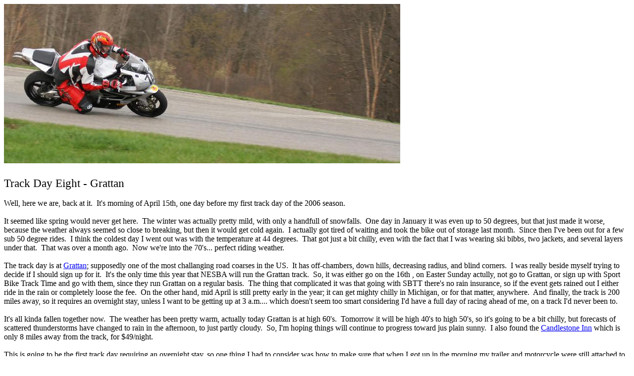

--- FILE ---
content_type: text/html
request_url: https://vesware.com/TrackDayEightGrattan4_16_2006.html
body_size: 6845
content:
<!DOCTYPE html PUBLIC "-//W3C//DTD HTML 4.01 Transitional//EN">
<html>
<head>
  <meta content="text/html; charset=ISO-8859-1"
 http-equiv="content-type">
  <title>Grattan Track Day April 16th, 2006</title>
</head>
<body>
<big><big><img alt="" src="Turn4LongSmaller.jpg"
 style="width: 800px; height: 322px;"><br>
<br>
Track Day Eight - Grattan</big></big><br>
<br>
Well, here we are, back at it.&nbsp; It's morning of April 15th, one
day before my first track day of the 2006 season.&nbsp; <br>
<br>
It seemed like spring would never get here.&nbsp; The winter was
actually pretty mild, with only a handfull of snowfalls.&nbsp; One day
in January it was even up to 50 degrees, but that just made it worse,
because the weather always seemed so close to breaking, but then it
would get cold again.&nbsp; I actually got tired of waiting and took
the bike out of storage last month.&nbsp; Since then I've been out for
a few sub 50 degree rides.&nbsp; I think the coldest day I went out was
with the temperature at 44 degrees.&nbsp; That got just a bit chilly,
even with the fact that I was wearing ski bibbs, two jackets, and
several layers under that.&nbsp; That was over a month ago.&nbsp; Now
we're into the 70's... perfect riding weather.<br>
<br>
The track day is at <a href="http://www.grattanraceway.com/">Grattan</a>;
supposedly one of the most challanging road coarses in the US.&nbsp; It
has off-chambers, down hills, decreasing radius, and blind
corners.&nbsp; I was really beside myself trying to decide if I should
sign up for it.&nbsp; It's the only time this year that NESBA will run
the Grattan track.&nbsp; So, it was either go on the 16th , on Easter
Sunday actully, not go to Grattan, or sign up with Sport Bike Track
Time and go with them, since they run Grattan on a regular basis.&nbsp;
The thing that complicated it was that going with SBTT there's no rain
insurance, so if the event gets rained out I either ride in the rain or
completely loose the fee.&nbsp; On the other hand, mid April is still
pretty early in the year; it can get mighty chilly in Michigan, or for
that matter, anywhere.&nbsp; And finally, the track is 200 miles away,
so it requires an overnight stay, unless I want to be getting up at 3
a.m.... which doesn't seem too smart considering I'd have a full day of
racing ahead of me, on a track I'd never been to.<br>
<br>
It's all kinda fallen together now.&nbsp; The weather has been pretty
warm, actually today Grattan is at high 60's.&nbsp; Tomorrow it will be
high 40's to high 50's, so it's going to be a bit chilly, but forecasts
of scattered thunderstorms have changed to rain in the afternoon, to
just partly cloudy.&nbsp; So, I'm hoping things will continue to
progress toward jus plain sunny.&nbsp; I also found the <a
 href="http://www.candlestone.com/Hotel/HotelMain.htm">Candlestone Inn</a>
which is only 8 miles away from the track, for $49/night.&nbsp; <br>
<br>
This is going to be the first track day requiring an overnight stay, so
one thing I had to consider was how to make sure that when I got up in
the morning my trailer and motorcycle were still attached to my
car.&nbsp; I think If I do another overnighter I'm going to buy a <a
 href="http://www.trailerlock.com/five.html">Trailer Keeper</a>.&nbsp;
But since I didn't have enough time to get one, for now, I'm going to
be using two Brinks 3/4" braided stainless steel cables; one to lock
the bike to the trailer and the other to lock the trailer to the
car.&nbsp; If someone really wants it I guess I'm not going to prevent
them from taking it, but I'll at least make it difficult. <br>
<br>
I've also got quite a bit of aprehension because I reworked the bike
quite a bit over the winter.&nbsp; I completely pulled apart the forks,
did some grinding and polishing on the valves, changed the fluid to
Mobile systhetic trans fluid --seemed just a bit thicker than the stock
fluid, and it's a ton cheeper than the "fork oil", plus it's meant for
high heat and shear-- , raised the fluid level slightly, replaced the
springs with stiffer (1.0 kg/mm) one's, and also got an Elka 3-way
racing shock.&nbsp; So, I expect the bike will handle much better...
hopefully.&nbsp; I've been monkeying with the compression and rebound
settings all around.&nbsp; And just the other day I raised the rear end
using the ride height adjustment on the Elka, so now the bike seems to
stay more level under gas. Not sure I have it perfectly dialed in for
the track, but it's pretty close.<br>
<br>
Going into this season I've done the usual soul searching... why am I
doing this? I could kill myself.&nbsp; There are beter ways I could
spend my money.&nbsp; Where is this going?&nbsp; How much longer can my
body take this... seems I've developed some sort of elbow problem at
the end of last year... I think I actually have a loose piece of
cartlidge or something in it...&nbsp; Time to see a doctor...&nbsp;
Anyway, lots of thoughts and questions, but I still did it.<br>
<br>
<p class="MsoNormal"><big>Quite a day at Grattan&#8230; Where to begin?&#8230;</big></p>
<o:p></o:p>At the <st1:place>Inn</st1:place> where I stayed the
mattress looked like it hadn&#8217;t ever been flipped, there was a big
indentation
where most peoples butt&#8217;s would go, and what wasn&#8217;t dented was
uncomfortable.
At the restaurant on the premises, overlooking the golf course, which
actually
wasn&#8217;t a bad view, I had the fettuccini, which was more like noodles in
milk &#8211;
the noodles wouldn&#8217;t stay on the fork because it was so soupy, and
every time a
noodle fell off my fork it would splash the sauce on me&#8211;<span style="">&nbsp;
</span>and after I asked about the broccoli, that was
suppose to come with the fettuccini, I got a bowl full of stems.<span
 style="">&nbsp; </span>Ah well, I got what I paid for.<span style="">&nbsp;
</span>Well, it was nice of the place to let me park
my car and trailer right under the canopy at the entrance so they could
keep an
eye on it.
<p class="MsoNormal">To no surpise I couldn&#8217;t really sleep.<span
 style="">&nbsp; </span>Not sure if it was more the mattress and
pillows or the anticipation of the track.<span style="">&nbsp;
</span>But I got up about <st1:time hour="2" minute="0">2:00 a.m.</st1:time>
and that was it as far as sleep went.<span style="">&nbsp; </span>I
just laid there with my eyes closed until it came time to wake up.<span
 style="">&nbsp; </span>Figured it was better than nothing.</p>
<p class="MsoNormal">I had showered the night before, so when I got up
all I had
to do was eat breakfast --this time out of my cooler-- check out, and
go.<span style="">&nbsp; </span>And that&#8217;s what I did.<span style="">&nbsp;
</span>When I pulled out of the parking lot you
could just see the sky turning that sunrise orange at the horizon.<span
 style="">&nbsp; </span>As it turned out I made it to the track at
just about <st1:time hour="7" minute="0">7:00 a.m.</st1:time> &#8230;<span
 style="">&nbsp; </span>That was the main reason I picked the <st1:place>Inn</st1:place>
that I did&#8230; it was only 8 miles from the track.</p>
<p class="MsoNormal">As a I pulled in at the main entrance all I saw
was two guys
bustling around their bikes on their trailer.<span style="">&nbsp;
</span>So, figured I&#8217;d go over and talk to them.<span style="">&nbsp; </span>Turns
out they had arrived at <st1:time hour="1" minute="0">1:00 am</st1:time>,
and since the gate to the track was
closed, they slept in their truck.<span style="">&nbsp; </span>Their
trailer was pretty damn impressive.<span style="">&nbsp;
</span>Basically it was a harbor freight job, but they had done some
welding to
it, including a couple steel platforms and chocks made from plate steel
to
allow two bikes to be carried&#8230; pretty slick&#8230; rusty, but slick. <span
 style="">&nbsp;</span>Should have painted that steel or
something.<span style="">&nbsp; </span>They were actually there for
the intro class.<span style="">&nbsp; </span>To fast-forward a bit&#8230;
when they were leaving for the day, they were talking about what mods
they
needed to make to their bikes.<span style="">&nbsp; </span>Needless
to say they&#8217;ll be back.</p>
<p class="MsoNormal">I left those guys at the gate and figure I&#8217;d drive
toward
the track now that the gate was open.<span style="">&nbsp; </span>I
drove down a ways, got next to the track, but wasn&#8217;t sure where to go,
so
turned back around.<span style="">&nbsp; </span>On the way back I
flagged down a guy going in the other direction with a trailer and he
explained
where to go.<span style="">&nbsp; </span>So, I followed him, crossed
the track, and that brought me to the main track buildings and parking
area.<span style="">&nbsp; </span>The NESBA trailer and a few other
trailers were there, but nobody was moving around yet.</p>
<p class="MsoNormal">Let me say that it was cold and windy, and it
wasn&#8217;t getting
any warmer.<span style="">&nbsp; </span>I had my thermal undeware
on, a T-shirt, sweatshirt, jacket and hat, and I was just staying warm.<span
 style="">&nbsp; </span>That was too bad, because the previous day
driving up it was just gorgeous&#8230; high 60&#8217;s and sunny.<span style="">&nbsp;
</span>Watching the weather that morning they were
talking about severe weather moving through <st1:state><st1:place>Wisconsin</st1:place></st1:state>
and <st1:state><st1:place>Illinois</st1:place></st1:state>, going
Southwest&#8230;
But Belding was right on the edge, so I was hoping it wouldn&#8217;t get much
worse
than it was.</p>
<p class="MsoNormal">As I unloaded, a few more people came, but by the
time <st1:time minute="50" hour="19">7:50</st1:time> rolled around,
and there was maybe a
dozen people, I figured there was going to be plenty of room on the
track.<span style="">&nbsp; </span>It actually turned out that there
were almost
as many Control Riders as there were riders.<span style="">&nbsp;
</span>I know there were two beginners, one or two advanced, and a
handful of
Intermediates.<span style="">&nbsp; </span>That was it.<span style="">&nbsp;
</span>They actually ended up combining the I and A
classes because there were only a couple Advanced guys.</p>
<p class="MsoNormal">Well, sometime after eight we got through tech
inspection and a
very short rider meeting.&nbsp; <br>
</p>
<p class="MsoNormal"><img alt="" src="AllAtTheMeeting.jpg"
 style="width: 402px; height: 265px;"><br>
</p>
<p class="MsoNormal">At that point we got the green track and we were
off.<span style="">&nbsp;
</span>Well, let me tell you&#8230; the track was
definitely green.<span style="">&nbsp; </span>My tires had dropped a
psi in pressure from the cold, and you could really tell just how cold
they
were.<span style="">&nbsp; </span>My second or third turn into the
first lap, even though I was going fairly conservatively, I could feel
them
sliding around.<span style="">&nbsp; </span>Once it was a pretty
nice little slide that caught and put that new rear shock to the test.<span
 style="">&nbsp; </span>Good news is things damped themselves down
and I took it a little easier until things warmed up.</p>
<p class="MsoNormal">My biggest problem actually turned out to be my
visor.<span style="">&nbsp; </span>It kept fogging up on me, and I
spent as much
time trying to keep it open as I did working the controls of the bike.<span
 style="">&nbsp; </span>That combined with being on a completely new,
difficult, track.. and I was just all over the place on the first
session.<span style="">&nbsp; </span>Someone watching me would have
mistaken me
for a beginner. </p>
<p class="MsoNormal">After the first session I stopped to talk to a
control rider
to gripe about my visor.<span style="">&nbsp; </span>He asked if I
had brought a deflector.. Duh!<span style="">&nbsp; </span>Well, no
I hadn&#8217;t brought mine.<span style="">&nbsp; </span>I didn&#8217;t think I
was going to need it!<span style="">&nbsp; </span>So, all I could do
was make sure all my vents were open.<span style="">&nbsp; </span>I
tried putting a piece of duct tape in place to keep the shield
partially open,
but that didn&#8217;t work.<span style="">&nbsp; </span>I was talking to
one of the other guys about it and he actually had a slightly used
anti-fog
wipe which he gave me.<span style="">&nbsp; </span>Well, that
combined with the fact that it was getting a bit warmer was enough that
I could
actually see my way around the track.</p>
<p class="MsoNormal">The track&#8230; Ah yes.<span style="">&nbsp;
</span>That is one nice track. <span style="">&nbsp;</span>I though
Autobahn South was technical.<span style="">&nbsp; </span>Let me
take you through a lap&#8230;<span style="">&nbsp; </span>Down the main
straight you can carry some good speed&#8230; course with the weather what it
was,
the faster you went the colder you got.. So, I think the max I got to
was about
135, and that&#8217;s only because I was trying to pass a guy who&#8217;s tail I
had been
on for a couple laps. </p>
<p class="MsoNormal">Turn one is wide and slightly up hill, but you
can&#8217;t really
see all the way around the turn.<span style="">&nbsp; </span>Several
times I went through there knowing I could go faster than I was going.<span
 style="">&nbsp; </span></p>
<p class="MsoNormal">Turn two is a downhill, so it feels like an off
camber.<span style="">&nbsp; </span>If you wait to turn until you
really see it,
then you&#8217;ll tend to go wide, so you have to turn earlier and then stay
close to
the right to get ready for turn 3.<span style="">&nbsp; </span></p>
<p class="MsoNormal">The only thing you can say about the down hill,
off chamber,
back uphill, turn three is you have to take it slow. I found that a
late apex
and sticking close to the inside was a good way around, but going a
little
wider wasn&#8217;t bad either.</p>
<p class="MsoNormal">As you come out of three you can accelerate pretty
hard for
downhill turn four and then the slight kink before the jump.<span
 style="">&nbsp; </span>The question is how fast do you want to go
before the jump.<span style="">&nbsp; </span>I found that right
around 80-85 mph you&#8217;re getting into flying territory.<span style="">&nbsp;
</span>And I definitely left the ground a few times
with the rear end getting all squirmy cause as you land you have to be
on the
brakes.<span style="">&nbsp; </span></p>
<p class="MsoNormal">I carried pretty good speed into turn five, but
basically
through five, six, and seven you&#8217;re gradually slowing down.<span
 style="">&nbsp; </span>And if you go into six too fast you mess up
the entry to seven.</p>
<p class="MsoNormal">Turn seven is hill and ends just after the crest
and you
accelerate through it, but not too much because the highly banked and
tight
turn eight is right there.<span style="">&nbsp; </span>The best way
through that seemed to be to really get into the apex and then drift
out at the
exit.<span style="">&nbsp; </span></p>
<p class="MsoNormal">From there you accelerate through turn nine, crest
and stay
tight at the kink, past the second kink, where you brake and set up for
turn 10.</p>
<p class="MsoNormal">10 is a downhill hairpin, and more than once I
came through
there wider than I wanted to, but in one sense it didn&#8217;t see much worse
a line
than really sticking to the apex, which is just on the other side of
the
downhill.<span style="">&nbsp; </span></p>
Turns 11 and 12 are definitely fun.<span style="">&nbsp; </span>There&#8217;s
a hill leading up to turn 11 so it&#8217;s
completely blind, but you know it&#8217;s there, and you can get some good
speed up
the hill. You turn just before you crest.<span style="">&nbsp;
</span>The bike gets light and then the suspension is really working as
you
settle into the turn.<span style="">&nbsp; </span>Immediately after
is turn 12 and you just keep accelerating through it, so I was doing
about 90
as I came out of it.<span style="">&nbsp; </span>And then you&#8217;re
back on the straight; the only place on the track you can relax.
<p class="MsoNormal">So, as track layout goes, it&#8217;s really technical
and makes
you think about the lines you&#8217;re taking. It was absolutely a blast.<span
 style="">&nbsp; </span>When you get those turns figured out and knit
them together it really flows well.</p>
<o:p></o:p>As I read the above description I can only say that it
doesn&#8217;t do the track justice.<span style="">&nbsp; </span>Even
videos I&#8217;d seen of the track don&#8217;t do it justice.<span style="">&nbsp; </span>You
can&#8217;t really get a feel for the flow&#8230; the
ups and the down and the way it all fits together.<span style="">&nbsp;
</span>Obviously one the things that attracts people
to motorcycle is going trough turns.<span style="">&nbsp; </span>And
Grattan has just an unbelievable combination of turns.<span style="">&nbsp;
</span>It is difficult, but it is also
rewarding.<span style="">&nbsp; </span>If you do track days, you
need to do Grattan.
<p class="MsoNormal">The shape the track is in is a whole different
thing.<span style="">&nbsp; </span>There are definitely places where I
changed
my lines in order to avoid some patched areas.<span style="">&nbsp;
</span>In turn 4 in particular because you&#8217;re downhill and picking up
speed, in
the normal line there is some patching that I found to be slippery, so
I stuck
to the inside of the turn.<span style="">&nbsp; </span>Turn eight is
also pretty bumpy, and turn 11 makes the suspension really work if
you&#8217;re on
the inside, which is where you need to be, and carrying speed.<span
 style="">&nbsp; </span>Turn three is not great either, but you&#8217;re
going through there pretty slow, so it isn&#8217;t that big a deal.<span
 style="">&nbsp; </span>But, assuming your suspension is set up, it&#8217;s
just part of the game.<br>
</p>
<p class="MsoNormal">What made it even a better track day was that by
mid day
there were even fewer people and NESBA made it open track, with
Intermediate
rules.<span style="">&nbsp; </span>So basically you could go on and
off when you wanted.<span style="">&nbsp; </span>The end result was
that I got a couple half hour sessions in, and I ended up with nearly
140 miles
of track time for the day even though we finished the day at <st1:time
 minute="0" hour="16">4:00</st1:time>&#8230; and I even started packing up
earlier
than that.<span style="">&nbsp; </span>It is funny though, that just
as I started packing up the sun came out and it got warmer.<span
 style="">&nbsp; </span>I was really tempted to go out for one more
session, but figured I&#8217;d quite while I was ahead.</p>
<p class="MsoNormal">On the way home I caught up to that severe storm
front and
got poured on for the last 100 miles or so.<span style="">&nbsp;
</span>I got home, put the dripping trailer in the garage, with the
bike still on it, and went in,
where I
had some food, talked to the relatives who were there fore Easter
dinner, and
promply fell asleep at <st1:time minute="0" hour="20">8:00 pm</st1:time>.</p>
<p class="MsoNormal">Grattan is definitely the best track I&#8217;ve been to
so
far.<span style="">&nbsp; </span>I&#8217;m really thinking about signing
up with SportbikeTrackTime just to get some more time there.<span
 style="">&nbsp; </span>We&#8217;ll see.<span style="">&nbsp;
</span></p>
<p class="MsoNormal">If you do track days, you have to do Grattan&#8230; at
least once.</p>
<img alt="" src="Turn8Close.jpg" style="width: 901px; height: 612px;"><br>
<br>
<br>
<br>
<br>
</body>
</html>
